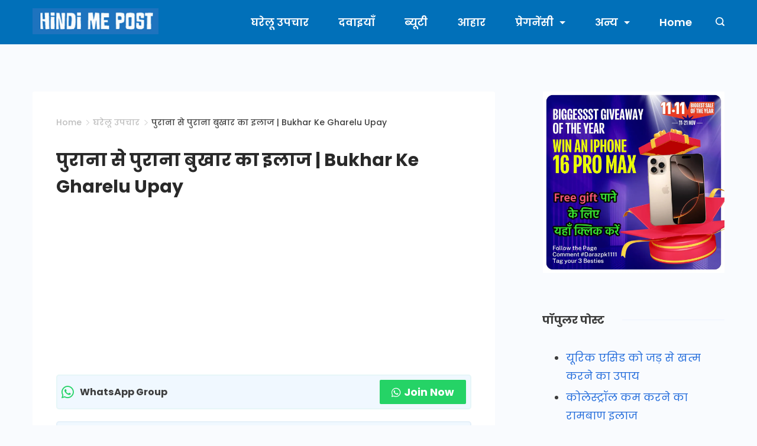

--- FILE ---
content_type: text/html; charset=utf-8
request_url: https://www.google.com/recaptcha/api2/aframe
body_size: 268
content:
<!DOCTYPE HTML><html><head><meta http-equiv="content-type" content="text/html; charset=UTF-8"></head><body><script nonce="TnI-bhSWV-EKiL7F4Fz0Kw">/** Anti-fraud and anti-abuse applications only. See google.com/recaptcha */ try{var clients={'sodar':'https://pagead2.googlesyndication.com/pagead/sodar?'};window.addEventListener("message",function(a){try{if(a.source===window.parent){var b=JSON.parse(a.data);var c=clients[b['id']];if(c){var d=document.createElement('img');d.src=c+b['params']+'&rc='+(localStorage.getItem("rc::a")?sessionStorage.getItem("rc::b"):"");window.document.body.appendChild(d);sessionStorage.setItem("rc::e",parseInt(sessionStorage.getItem("rc::e")||0)+1);localStorage.setItem("rc::h",'1762032299756');}}}catch(b){}});window.parent.postMessage("_grecaptcha_ready", "*");}catch(b){}</script></body></html>

--- FILE ---
content_type: application/javascript; charset=utf-8
request_url: https://fundingchoicesmessages.google.com/f/AGSKWxWDjotPeC6rHaTjN8hmqsN7JBM2E55IdPJH5ua15nDM6x-WMLrMfqeJwVDe--bIwFw8_B3vRBkYlcptdcnOXch-x8UZYa5ZXsfiXc9yLGSGk4FQuoboJMZw_Xw35gAYiZHWroMZvbemvI_HhK2XVG6UgpENDcHmCNE9TJQwbCvaY8_abncQj--F9Awr/__ad_size./AdvertisingIsPresent6?/googleadsafs__left_ad./cds.ad.
body_size: -1284
content:
window['9db8d790-1bb6-4560-8a79-c63d93f4eebf'] = true;